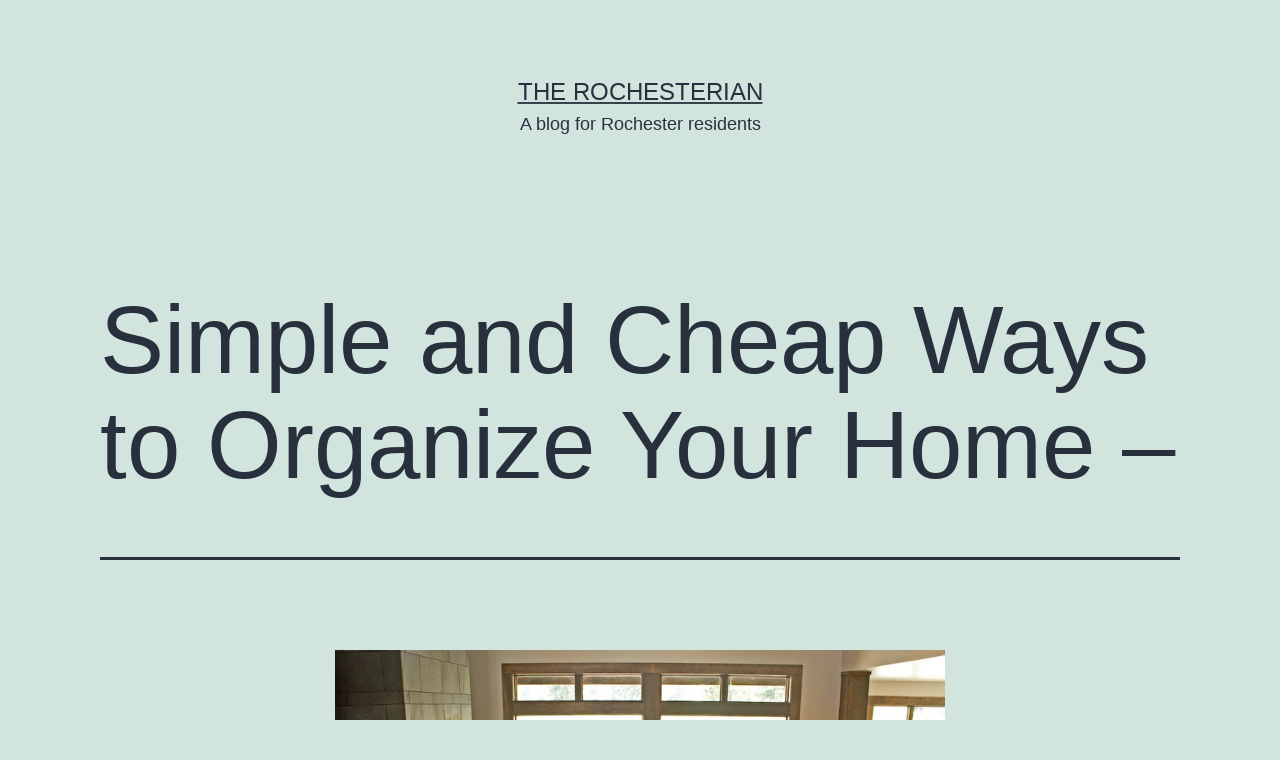

--- FILE ---
content_type: text/html; charset=UTF-8
request_url: https://rochesterian.us/2023/03/simple-and-cheap-ways-to-organize-your-home/
body_size: 10850
content:
<!doctype html>
<html lang="en-US" >
<head>
	<meta charset="UTF-8" />
	<meta name="viewport" content="width=device-width, initial-scale=1" />
	<meta name='robots' content='index, follow, max-image-preview:large, max-snippet:-1, max-video-preview:-1' />

	<!-- This site is optimized with the Yoast SEO plugin v26.8 - https://yoast.com/product/yoast-seo-wordpress/ -->
	<title>Simple and Cheap Ways to Organize Your Home - The Rochesterian</title>
	<link rel="canonical" href="https://rochesterian.us/2023/03/simple-and-cheap-ways-to-organize-your-home/" />
	<meta property="og:locale" content="en_US" />
	<meta property="og:type" content="article" />
	<meta property="og:title" content="Simple and Cheap Ways to Organize Your Home - The Rochesterian" />
	<meta property="og:description" content="You spend a lot of time or even money. Always clean It&#8217;s one of the best things to do for your home to stay organized. It can be as simple as cleaning up your house every day and making sure you don&#8217;t leave things on the floor or floors. Make sure to clean up after&hellip; Continue reading Simple and Cheap Ways to Organize Your Home &#8211;" />
	<meta property="og:url" content="https://rochesterian.us/2023/03/simple-and-cheap-ways-to-organize-your-home/" />
	<meta property="og:site_name" content="The Rochesterian" />
	<meta property="article:published_time" content="2023-03-28T05:50:34+00:00" />
	<meta property="og:image" content="https://homeimprovementmagazine.org/wp-content/uploads/2023/01/120850.jpg" />
	<meta name="author" content="admin" />
	<meta name="twitter:card" content="summary_large_image" />
	<meta name="twitter:label1" content="Written by" />
	<meta name="twitter:data1" content="admin" />
	<meta name="twitter:label2" content="Est. reading time" />
	<meta name="twitter:data2" content="2 minutes" />
	<script type="application/ld+json" class="yoast-schema-graph">{"@context":"https://schema.org","@graph":[{"@type":"Article","@id":"https://rochesterian.us/2023/03/simple-and-cheap-ways-to-organize-your-home/#article","isPartOf":{"@id":"https://rochesterian.us/2023/03/simple-and-cheap-ways-to-organize-your-home/"},"author":{"name":"admin","@id":"https://rochesterian.us/#/schema/person/5d7b1bea50b1a0e89a054c82ba227138"},"headline":"Simple and Cheap Ways to Organize Your Home &#8211;","datePublished":"2023-03-28T05:50:34+00:00","mainEntityOfPage":{"@id":"https://rochesterian.us/2023/03/simple-and-cheap-ways-to-organize-your-home/"},"wordCount":332,"commentCount":0,"image":{"@id":"https://rochesterian.us/2023/03/simple-and-cheap-ways-to-organize-your-home/#primaryimage"},"thumbnailUrl":"https://homeimprovementmagazine.org/wp-content/uploads/2023/01/120850.jpg","articleSection":["Home"],"inLanguage":"en-US","potentialAction":[{"@type":"CommentAction","name":"Comment","target":["https://rochesterian.us/2023/03/simple-and-cheap-ways-to-organize-your-home/#respond"]}]},{"@type":"WebPage","@id":"https://rochesterian.us/2023/03/simple-and-cheap-ways-to-organize-your-home/","url":"https://rochesterian.us/2023/03/simple-and-cheap-ways-to-organize-your-home/","name":"Simple and Cheap Ways to Organize Your Home - The Rochesterian","isPartOf":{"@id":"https://rochesterian.us/#website"},"primaryImageOfPage":{"@id":"https://rochesterian.us/2023/03/simple-and-cheap-ways-to-organize-your-home/#primaryimage"},"image":{"@id":"https://rochesterian.us/2023/03/simple-and-cheap-ways-to-organize-your-home/#primaryimage"},"thumbnailUrl":"https://homeimprovementmagazine.org/wp-content/uploads/2023/01/120850.jpg","datePublished":"2023-03-28T05:50:34+00:00","author":{"@id":"https://rochesterian.us/#/schema/person/5d7b1bea50b1a0e89a054c82ba227138"},"breadcrumb":{"@id":"https://rochesterian.us/2023/03/simple-and-cheap-ways-to-organize-your-home/#breadcrumb"},"inLanguage":"en-US","potentialAction":[{"@type":"ReadAction","target":["https://rochesterian.us/2023/03/simple-and-cheap-ways-to-organize-your-home/"]}]},{"@type":"ImageObject","inLanguage":"en-US","@id":"https://rochesterian.us/2023/03/simple-and-cheap-ways-to-organize-your-home/#primaryimage","url":"https://homeimprovementmagazine.org/wp-content/uploads/2023/01/120850.jpg","contentUrl":"https://homeimprovementmagazine.org/wp-content/uploads/2023/01/120850.jpg"},{"@type":"BreadcrumbList","@id":"https://rochesterian.us/2023/03/simple-and-cheap-ways-to-organize-your-home/#breadcrumb","itemListElement":[{"@type":"ListItem","position":1,"name":"Home","item":"https://rochesterian.us/"},{"@type":"ListItem","position":2,"name":"Simple and Cheap Ways to Organize Your Home &#8211;"}]},{"@type":"WebSite","@id":"https://rochesterian.us/#website","url":"https://rochesterian.us/","name":"The Rochesterian","description":"A blog for Rochester residents","potentialAction":[{"@type":"SearchAction","target":{"@type":"EntryPoint","urlTemplate":"https://rochesterian.us/?s={search_term_string}"},"query-input":{"@type":"PropertyValueSpecification","valueRequired":true,"valueName":"search_term_string"}}],"inLanguage":"en-US"},{"@type":"Person","@id":"https://rochesterian.us/#/schema/person/5d7b1bea50b1a0e89a054c82ba227138","name":"admin","image":{"@type":"ImageObject","inLanguage":"en-US","@id":"https://rochesterian.us/#/schema/person/image/","url":"https://secure.gravatar.com/avatar/9baecf92bae6639a4e61738fb5c8b53b063b214f232b91bd950a7b295f0cd154?s=96&d=mm&r=g","contentUrl":"https://secure.gravatar.com/avatar/9baecf92bae6639a4e61738fb5c8b53b063b214f232b91bd950a7b295f0cd154?s=96&d=mm&r=g","caption":"admin"},"url":"https://rochesterian.us/author/admin/"}]}</script>
	<!-- / Yoast SEO plugin. -->


<link rel="alternate" type="application/rss+xml" title="The Rochesterian &raquo; Feed" href="https://rochesterian.us/feed/" />
<link rel="alternate" type="application/rss+xml" title="The Rochesterian &raquo; Comments Feed" href="https://rochesterian.us/comments/feed/" />
<link rel="alternate" type="application/rss+xml" title="The Rochesterian &raquo; Simple and Cheap Ways to Organize Your Home &#8211; Comments Feed" href="https://rochesterian.us/2023/03/simple-and-cheap-ways-to-organize-your-home/feed/" />
<link rel="alternate" title="oEmbed (JSON)" type="application/json+oembed" href="https://rochesterian.us/wp-json/oembed/1.0/embed?url=https%3A%2F%2Frochesterian.us%2F2023%2F03%2Fsimple-and-cheap-ways-to-organize-your-home%2F" />
<link rel="alternate" title="oEmbed (XML)" type="text/xml+oembed" href="https://rochesterian.us/wp-json/oembed/1.0/embed?url=https%3A%2F%2Frochesterian.us%2F2023%2F03%2Fsimple-and-cheap-ways-to-organize-your-home%2F&#038;format=xml" />
<style id='wp-img-auto-sizes-contain-inline-css'>
img:is([sizes=auto i],[sizes^="auto," i]){contain-intrinsic-size:3000px 1500px}
/*# sourceURL=wp-img-auto-sizes-contain-inline-css */
</style>
<style id='wp-emoji-styles-inline-css'>

	img.wp-smiley, img.emoji {
		display: inline !important;
		border: none !important;
		box-shadow: none !important;
		height: 1em !important;
		width: 1em !important;
		margin: 0 0.07em !important;
		vertical-align: -0.1em !important;
		background: none !important;
		padding: 0 !important;
	}
/*# sourceURL=wp-emoji-styles-inline-css */
</style>
<style id='wp-block-library-inline-css'>
:root{--wp-block-synced-color:#7a00df;--wp-block-synced-color--rgb:122,0,223;--wp-bound-block-color:var(--wp-block-synced-color);--wp-editor-canvas-background:#ddd;--wp-admin-theme-color:#007cba;--wp-admin-theme-color--rgb:0,124,186;--wp-admin-theme-color-darker-10:#006ba1;--wp-admin-theme-color-darker-10--rgb:0,107,160.5;--wp-admin-theme-color-darker-20:#005a87;--wp-admin-theme-color-darker-20--rgb:0,90,135;--wp-admin-border-width-focus:2px}@media (min-resolution:192dpi){:root{--wp-admin-border-width-focus:1.5px}}.wp-element-button{cursor:pointer}:root .has-very-light-gray-background-color{background-color:#eee}:root .has-very-dark-gray-background-color{background-color:#313131}:root .has-very-light-gray-color{color:#eee}:root .has-very-dark-gray-color{color:#313131}:root .has-vivid-green-cyan-to-vivid-cyan-blue-gradient-background{background:linear-gradient(135deg,#00d084,#0693e3)}:root .has-purple-crush-gradient-background{background:linear-gradient(135deg,#34e2e4,#4721fb 50%,#ab1dfe)}:root .has-hazy-dawn-gradient-background{background:linear-gradient(135deg,#faaca8,#dad0ec)}:root .has-subdued-olive-gradient-background{background:linear-gradient(135deg,#fafae1,#67a671)}:root .has-atomic-cream-gradient-background{background:linear-gradient(135deg,#fdd79a,#004a59)}:root .has-nightshade-gradient-background{background:linear-gradient(135deg,#330968,#31cdcf)}:root .has-midnight-gradient-background{background:linear-gradient(135deg,#020381,#2874fc)}:root{--wp--preset--font-size--normal:16px;--wp--preset--font-size--huge:42px}.has-regular-font-size{font-size:1em}.has-larger-font-size{font-size:2.625em}.has-normal-font-size{font-size:var(--wp--preset--font-size--normal)}.has-huge-font-size{font-size:var(--wp--preset--font-size--huge)}.has-text-align-center{text-align:center}.has-text-align-left{text-align:left}.has-text-align-right{text-align:right}.has-fit-text{white-space:nowrap!important}#end-resizable-editor-section{display:none}.aligncenter{clear:both}.items-justified-left{justify-content:flex-start}.items-justified-center{justify-content:center}.items-justified-right{justify-content:flex-end}.items-justified-space-between{justify-content:space-between}.screen-reader-text{border:0;clip-path:inset(50%);height:1px;margin:-1px;overflow:hidden;padding:0;position:absolute;width:1px;word-wrap:normal!important}.screen-reader-text:focus{background-color:#ddd;clip-path:none;color:#444;display:block;font-size:1em;height:auto;left:5px;line-height:normal;padding:15px 23px 14px;text-decoration:none;top:5px;width:auto;z-index:100000}html :where(.has-border-color){border-style:solid}html :where([style*=border-top-color]){border-top-style:solid}html :where([style*=border-right-color]){border-right-style:solid}html :where([style*=border-bottom-color]){border-bottom-style:solid}html :where([style*=border-left-color]){border-left-style:solid}html :where([style*=border-width]){border-style:solid}html :where([style*=border-top-width]){border-top-style:solid}html :where([style*=border-right-width]){border-right-style:solid}html :where([style*=border-bottom-width]){border-bottom-style:solid}html :where([style*=border-left-width]){border-left-style:solid}html :where(img[class*=wp-image-]){height:auto;max-width:100%}:where(figure){margin:0 0 1em}html :where(.is-position-sticky){--wp-admin--admin-bar--position-offset:var(--wp-admin--admin-bar--height,0px)}@media screen and (max-width:600px){html :where(.is-position-sticky){--wp-admin--admin-bar--position-offset:0px}}

/*# sourceURL=wp-block-library-inline-css */
</style><style id='global-styles-inline-css'>
:root{--wp--preset--aspect-ratio--square: 1;--wp--preset--aspect-ratio--4-3: 4/3;--wp--preset--aspect-ratio--3-4: 3/4;--wp--preset--aspect-ratio--3-2: 3/2;--wp--preset--aspect-ratio--2-3: 2/3;--wp--preset--aspect-ratio--16-9: 16/9;--wp--preset--aspect-ratio--9-16: 9/16;--wp--preset--color--black: #000000;--wp--preset--color--cyan-bluish-gray: #abb8c3;--wp--preset--color--white: #FFFFFF;--wp--preset--color--pale-pink: #f78da7;--wp--preset--color--vivid-red: #cf2e2e;--wp--preset--color--luminous-vivid-orange: #ff6900;--wp--preset--color--luminous-vivid-amber: #fcb900;--wp--preset--color--light-green-cyan: #7bdcb5;--wp--preset--color--vivid-green-cyan: #00d084;--wp--preset--color--pale-cyan-blue: #8ed1fc;--wp--preset--color--vivid-cyan-blue: #0693e3;--wp--preset--color--vivid-purple: #9b51e0;--wp--preset--color--dark-gray: #28303D;--wp--preset--color--gray: #39414D;--wp--preset--color--green: #D1E4DD;--wp--preset--color--blue: #D1DFE4;--wp--preset--color--purple: #D1D1E4;--wp--preset--color--red: #E4D1D1;--wp--preset--color--orange: #E4DAD1;--wp--preset--color--yellow: #EEEADD;--wp--preset--gradient--vivid-cyan-blue-to-vivid-purple: linear-gradient(135deg,rgb(6,147,227) 0%,rgb(155,81,224) 100%);--wp--preset--gradient--light-green-cyan-to-vivid-green-cyan: linear-gradient(135deg,rgb(122,220,180) 0%,rgb(0,208,130) 100%);--wp--preset--gradient--luminous-vivid-amber-to-luminous-vivid-orange: linear-gradient(135deg,rgb(252,185,0) 0%,rgb(255,105,0) 100%);--wp--preset--gradient--luminous-vivid-orange-to-vivid-red: linear-gradient(135deg,rgb(255,105,0) 0%,rgb(207,46,46) 100%);--wp--preset--gradient--very-light-gray-to-cyan-bluish-gray: linear-gradient(135deg,rgb(238,238,238) 0%,rgb(169,184,195) 100%);--wp--preset--gradient--cool-to-warm-spectrum: linear-gradient(135deg,rgb(74,234,220) 0%,rgb(151,120,209) 20%,rgb(207,42,186) 40%,rgb(238,44,130) 60%,rgb(251,105,98) 80%,rgb(254,248,76) 100%);--wp--preset--gradient--blush-light-purple: linear-gradient(135deg,rgb(255,206,236) 0%,rgb(152,150,240) 100%);--wp--preset--gradient--blush-bordeaux: linear-gradient(135deg,rgb(254,205,165) 0%,rgb(254,45,45) 50%,rgb(107,0,62) 100%);--wp--preset--gradient--luminous-dusk: linear-gradient(135deg,rgb(255,203,112) 0%,rgb(199,81,192) 50%,rgb(65,88,208) 100%);--wp--preset--gradient--pale-ocean: linear-gradient(135deg,rgb(255,245,203) 0%,rgb(182,227,212) 50%,rgb(51,167,181) 100%);--wp--preset--gradient--electric-grass: linear-gradient(135deg,rgb(202,248,128) 0%,rgb(113,206,126) 100%);--wp--preset--gradient--midnight: linear-gradient(135deg,rgb(2,3,129) 0%,rgb(40,116,252) 100%);--wp--preset--gradient--purple-to-yellow: linear-gradient(160deg, #D1D1E4 0%, #EEEADD 100%);--wp--preset--gradient--yellow-to-purple: linear-gradient(160deg, #EEEADD 0%, #D1D1E4 100%);--wp--preset--gradient--green-to-yellow: linear-gradient(160deg, #D1E4DD 0%, #EEEADD 100%);--wp--preset--gradient--yellow-to-green: linear-gradient(160deg, #EEEADD 0%, #D1E4DD 100%);--wp--preset--gradient--red-to-yellow: linear-gradient(160deg, #E4D1D1 0%, #EEEADD 100%);--wp--preset--gradient--yellow-to-red: linear-gradient(160deg, #EEEADD 0%, #E4D1D1 100%);--wp--preset--gradient--purple-to-red: linear-gradient(160deg, #D1D1E4 0%, #E4D1D1 100%);--wp--preset--gradient--red-to-purple: linear-gradient(160deg, #E4D1D1 0%, #D1D1E4 100%);--wp--preset--font-size--small: 18px;--wp--preset--font-size--medium: 20px;--wp--preset--font-size--large: 24px;--wp--preset--font-size--x-large: 42px;--wp--preset--font-size--extra-small: 16px;--wp--preset--font-size--normal: 20px;--wp--preset--font-size--extra-large: 40px;--wp--preset--font-size--huge: 96px;--wp--preset--font-size--gigantic: 144px;--wp--preset--spacing--20: 0.44rem;--wp--preset--spacing--30: 0.67rem;--wp--preset--spacing--40: 1rem;--wp--preset--spacing--50: 1.5rem;--wp--preset--spacing--60: 2.25rem;--wp--preset--spacing--70: 3.38rem;--wp--preset--spacing--80: 5.06rem;--wp--preset--shadow--natural: 6px 6px 9px rgba(0, 0, 0, 0.2);--wp--preset--shadow--deep: 12px 12px 50px rgba(0, 0, 0, 0.4);--wp--preset--shadow--sharp: 6px 6px 0px rgba(0, 0, 0, 0.2);--wp--preset--shadow--outlined: 6px 6px 0px -3px rgb(255, 255, 255), 6px 6px rgb(0, 0, 0);--wp--preset--shadow--crisp: 6px 6px 0px rgb(0, 0, 0);}:where(.is-layout-flex){gap: 0.5em;}:where(.is-layout-grid){gap: 0.5em;}body .is-layout-flex{display: flex;}.is-layout-flex{flex-wrap: wrap;align-items: center;}.is-layout-flex > :is(*, div){margin: 0;}body .is-layout-grid{display: grid;}.is-layout-grid > :is(*, div){margin: 0;}:where(.wp-block-columns.is-layout-flex){gap: 2em;}:where(.wp-block-columns.is-layout-grid){gap: 2em;}:where(.wp-block-post-template.is-layout-flex){gap: 1.25em;}:where(.wp-block-post-template.is-layout-grid){gap: 1.25em;}.has-black-color{color: var(--wp--preset--color--black) !important;}.has-cyan-bluish-gray-color{color: var(--wp--preset--color--cyan-bluish-gray) !important;}.has-white-color{color: var(--wp--preset--color--white) !important;}.has-pale-pink-color{color: var(--wp--preset--color--pale-pink) !important;}.has-vivid-red-color{color: var(--wp--preset--color--vivid-red) !important;}.has-luminous-vivid-orange-color{color: var(--wp--preset--color--luminous-vivid-orange) !important;}.has-luminous-vivid-amber-color{color: var(--wp--preset--color--luminous-vivid-amber) !important;}.has-light-green-cyan-color{color: var(--wp--preset--color--light-green-cyan) !important;}.has-vivid-green-cyan-color{color: var(--wp--preset--color--vivid-green-cyan) !important;}.has-pale-cyan-blue-color{color: var(--wp--preset--color--pale-cyan-blue) !important;}.has-vivid-cyan-blue-color{color: var(--wp--preset--color--vivid-cyan-blue) !important;}.has-vivid-purple-color{color: var(--wp--preset--color--vivid-purple) !important;}.has-black-background-color{background-color: var(--wp--preset--color--black) !important;}.has-cyan-bluish-gray-background-color{background-color: var(--wp--preset--color--cyan-bluish-gray) !important;}.has-white-background-color{background-color: var(--wp--preset--color--white) !important;}.has-pale-pink-background-color{background-color: var(--wp--preset--color--pale-pink) !important;}.has-vivid-red-background-color{background-color: var(--wp--preset--color--vivid-red) !important;}.has-luminous-vivid-orange-background-color{background-color: var(--wp--preset--color--luminous-vivid-orange) !important;}.has-luminous-vivid-amber-background-color{background-color: var(--wp--preset--color--luminous-vivid-amber) !important;}.has-light-green-cyan-background-color{background-color: var(--wp--preset--color--light-green-cyan) !important;}.has-vivid-green-cyan-background-color{background-color: var(--wp--preset--color--vivid-green-cyan) !important;}.has-pale-cyan-blue-background-color{background-color: var(--wp--preset--color--pale-cyan-blue) !important;}.has-vivid-cyan-blue-background-color{background-color: var(--wp--preset--color--vivid-cyan-blue) !important;}.has-vivid-purple-background-color{background-color: var(--wp--preset--color--vivid-purple) !important;}.has-black-border-color{border-color: var(--wp--preset--color--black) !important;}.has-cyan-bluish-gray-border-color{border-color: var(--wp--preset--color--cyan-bluish-gray) !important;}.has-white-border-color{border-color: var(--wp--preset--color--white) !important;}.has-pale-pink-border-color{border-color: var(--wp--preset--color--pale-pink) !important;}.has-vivid-red-border-color{border-color: var(--wp--preset--color--vivid-red) !important;}.has-luminous-vivid-orange-border-color{border-color: var(--wp--preset--color--luminous-vivid-orange) !important;}.has-luminous-vivid-amber-border-color{border-color: var(--wp--preset--color--luminous-vivid-amber) !important;}.has-light-green-cyan-border-color{border-color: var(--wp--preset--color--light-green-cyan) !important;}.has-vivid-green-cyan-border-color{border-color: var(--wp--preset--color--vivid-green-cyan) !important;}.has-pale-cyan-blue-border-color{border-color: var(--wp--preset--color--pale-cyan-blue) !important;}.has-vivid-cyan-blue-border-color{border-color: var(--wp--preset--color--vivid-cyan-blue) !important;}.has-vivid-purple-border-color{border-color: var(--wp--preset--color--vivid-purple) !important;}.has-vivid-cyan-blue-to-vivid-purple-gradient-background{background: var(--wp--preset--gradient--vivid-cyan-blue-to-vivid-purple) !important;}.has-light-green-cyan-to-vivid-green-cyan-gradient-background{background: var(--wp--preset--gradient--light-green-cyan-to-vivid-green-cyan) !important;}.has-luminous-vivid-amber-to-luminous-vivid-orange-gradient-background{background: var(--wp--preset--gradient--luminous-vivid-amber-to-luminous-vivid-orange) !important;}.has-luminous-vivid-orange-to-vivid-red-gradient-background{background: var(--wp--preset--gradient--luminous-vivid-orange-to-vivid-red) !important;}.has-very-light-gray-to-cyan-bluish-gray-gradient-background{background: var(--wp--preset--gradient--very-light-gray-to-cyan-bluish-gray) !important;}.has-cool-to-warm-spectrum-gradient-background{background: var(--wp--preset--gradient--cool-to-warm-spectrum) !important;}.has-blush-light-purple-gradient-background{background: var(--wp--preset--gradient--blush-light-purple) !important;}.has-blush-bordeaux-gradient-background{background: var(--wp--preset--gradient--blush-bordeaux) !important;}.has-luminous-dusk-gradient-background{background: var(--wp--preset--gradient--luminous-dusk) !important;}.has-pale-ocean-gradient-background{background: var(--wp--preset--gradient--pale-ocean) !important;}.has-electric-grass-gradient-background{background: var(--wp--preset--gradient--electric-grass) !important;}.has-midnight-gradient-background{background: var(--wp--preset--gradient--midnight) !important;}.has-small-font-size{font-size: var(--wp--preset--font-size--small) !important;}.has-medium-font-size{font-size: var(--wp--preset--font-size--medium) !important;}.has-large-font-size{font-size: var(--wp--preset--font-size--large) !important;}.has-x-large-font-size{font-size: var(--wp--preset--font-size--x-large) !important;}
/*# sourceURL=global-styles-inline-css */
</style>

<style id='classic-theme-styles-inline-css'>
/*! This file is auto-generated */
.wp-block-button__link{color:#fff;background-color:#32373c;border-radius:9999px;box-shadow:none;text-decoration:none;padding:calc(.667em + 2px) calc(1.333em + 2px);font-size:1.125em}.wp-block-file__button{background:#32373c;color:#fff;text-decoration:none}
/*# sourceURL=/wp-includes/css/classic-themes.min.css */
</style>
<link rel='stylesheet' id='twenty-twenty-one-custom-color-overrides-css' href='https://rochesterian.us/wp-content/themes/twentytwentyone/assets/css/custom-color-overrides.css?ver=1.9' media='all' />
<link rel='stylesheet' id='twenty-twenty-one-style-css' href='https://rochesterian.us/wp-content/themes/twentytwentyone/style.css?ver=1.9' media='all' />
<link rel='stylesheet' id='twenty-twenty-one-print-style-css' href='https://rochesterian.us/wp-content/themes/twentytwentyone/assets/css/print.css?ver=1.9' media='print' />
<link rel="https://api.w.org/" href="https://rochesterian.us/wp-json/" /><link rel="alternate" title="JSON" type="application/json" href="https://rochesterian.us/wp-json/wp/v2/posts/1901" /><link rel="EditURI" type="application/rsd+xml" title="RSD" href="https://rochesterian.us/xmlrpc.php?rsd" />
<meta name="generator" content="WordPress 6.9" />
<link rel='shortlink' href='https://rochesterian.us/?p=1901' />
<link rel="pingback" href="https://rochesterian.us/xmlrpc.php"><style>.recentcomments a{display:inline !important;padding:0 !important;margin:0 !important;}</style></head>

<body class="wp-singular post-template-default single single-post postid-1901 single-format-standard wp-embed-responsive wp-theme-twentytwentyone is-light-theme no-js singular">
<div id="page" class="site">
	<a class="skip-link screen-reader-text" href="#content">
		Skip to content	</a>

	
<header id="masthead" class="site-header has-title-and-tagline">

	

<div class="site-branding">

	
						<p class="site-title"><a href="https://rochesterian.us/">The Rochesterian</a></p>
			
			<p class="site-description">
			A blog for Rochester residents		</p>
	</div><!-- .site-branding -->
	

</header><!-- #masthead -->

	<div id="content" class="site-content">
		<div id="primary" class="content-area">
			<main id="main" class="site-main">

<article id="post-1901" class="post-1901 post type-post status-publish format-standard hentry category-home entry">

	<header class="entry-header alignwide">
		<h1 class="entry-title">Simple and Cheap Ways to Organize Your Home &#8211;</h1>			</header><!-- .entry-header -->

	<div class="entry-content">
		<p><a href='https://homeimprovementmagazine.org/simple-and-cheap-ways-to-organize-your-home/'><img src='https://homeimprovementmagazine.org/wp-content/uploads/2023/01/120850.jpg' ></a> </p>
<p> You spend a lot of time or even money.<br />
Always clean</p>
<p>
 It&#8217;s one of the best things to do for your home to stay organized. It can be as simple as cleaning up your house every day and making sure you don&#8217;t leave things on the floor or floors. Make sure to clean up after using your heater, put it away and make use of the storage space in your home, and make sure to keep your house tidy.
</p>
<p>
 One way to think about the issue is to take an instance. If you&#8217;re the owner of an HVAC unit or furnace that requires maintenance regularly, cleaning it will be significantly less costly than getting it done all at once. The same goes for organization. It will be easy to maintain your order and keep your cleaning your home by doing some little things every now and then.
</p>
<p>
 Another example is the case of windows in need of replacing, it&#8217;s likely to be less expensive to have replacement windows taken care of for each window than it will to completely replace your windows. It is important to take the time to clean up your mess every at night. Make sure you return any items you&#8217;ve taken from the rooms you&#8217;ve organized. You&#8217;ll find it much easier to manage your <a href='https://homeimprovementmagazine.org/simple-and-cheap-ways-to-organize-your-home/'>belongings if you</a> take the time to keep your home clean.
</p>
<p>Take Advantage of Home Storage</p>
<p>
 When it comes to storage within your house, it is always important to evaluate the space you&#8217;ve got as well as to ensure that you&#8217;re using the space to its fullest. There are a variety of kinds of storage options for your home. There are plenty of choices of storage options for your home. Storage areas in your basement within the attic, or inside the garage.
</p>
<p>
 The first step is to evaluate the storage that you have as well as the objects you&#8217;d like to arrange.
</p>
<p> ahga52iv8v.</p>
	</div><!-- .entry-content -->

	<footer class="entry-footer default-max-width">
		<div class="posted-by"><span class="posted-on">Published <time class="entry-date published updated" datetime="2023-03-28T05:50:34+00:00">March 28, 2023</time></span><span class="byline">By <a href="https://rochesterian.us/author/admin/" rel="author">admin</a></span></div><div class="post-taxonomies"><span class="cat-links">Categorized as <a href="https://rochesterian.us/category/home/" rel="category tag">Home</a> </span></div>	</footer><!-- .entry-footer -->

				
</article><!-- #post-1901 -->

<div id="comments" class="comments-area default-max-width show-avatars">

	
		<div id="respond" class="comment-respond">
		<h2 id="reply-title" class="comment-reply-title">Leave a comment <small><a rel="nofollow" id="cancel-comment-reply-link" href="/2023/03/simple-and-cheap-ways-to-organize-your-home/#respond" style="display:none;">Cancel reply</a></small></h2><p class="must-log-in">You must be <a href="https://rochesterian.us/wp-login.php?redirect_to=https%3A%2F%2Frochesterian.us%2F2023%2F03%2Fsimple-and-cheap-ways-to-organize-your-home%2F">logged in</a> to post a comment.</p>	</div><!-- #respond -->
	
</div><!-- #comments -->

	<nav class="navigation post-navigation" aria-label="Posts">
		<h2 class="screen-reader-text">Post navigation</h2>
		<div class="nav-links"><div class="nav-previous"><a href="https://rochesterian.us/2023/03/focus-on-safety-and-health-by-avoiding-injury-at-home-free-health-videos/" rel="prev"><p class="meta-nav"><svg class="svg-icon" width="24" height="24" aria-hidden="true" role="img" focusable="false" viewBox="0 0 24 24" fill="none" xmlns="http://www.w3.org/2000/svg"><path fill-rule="evenodd" clip-rule="evenodd" d="M20 13v-2H8l4-4-1-2-7 7 7 7 1-2-4-4z" fill="currentColor"/></svg>Previous post</p><p class="post-title">Focus on Safety and Health by Avoiding Injury at Home &#8211; Free Health Videos</p></a></div><div class="nav-next"><a href="https://rochesterian.us/2023/03/do-you-need-assisted-living-care-us-aloe/" rel="next"><p class="meta-nav">Next post<svg class="svg-icon" width="24" height="24" aria-hidden="true" role="img" focusable="false" viewBox="0 0 24 24" fill="none" xmlns="http://www.w3.org/2000/svg"><path fill-rule="evenodd" clip-rule="evenodd" d="m4 13v-2h12l-4-4 1-2 7 7-7 7-1-2 4-4z" fill="currentColor"/></svg></p><p class="post-title">Do You Need Assisted Living Care? &#8211; US Aloe</p></a></div></div>
	</nav>			</main><!-- #main -->
		</div><!-- #primary -->
	</div><!-- #content -->

	
	<aside class="widget-area">
		<section id="text-2" class="widget widget_text"><h2 class="widget-title">Rochesterian</h2>			<div class="textwidget">Elegant Rochester, with its mutli-cultural history and tech-based future is covered here at rochesterian.us We bring you news, weather , financials and a few other news items that your will enjoy.</div>
		</section><section id="text-3" class="widget widget_text"><h2 class="widget-title">Rochester Videos</h2>			<div class="textwidget"><iframe src="http://www.youtube.com/embed/OwlZkqI6fTU" frameborder="0" allowfullscreen></iframe>
<iframe src="http://www.youtube.com/embed/6v5x6qIy4Xc" frameborder="0" allowfullscreen></iframe></div>
		</section><section id="recent-comments-2" class="widget widget_recent_comments"><h2 class="widget-title">Recent Comments</h2><nav aria-label="Recent Comments"><ul id="recentcomments"><li class="recentcomments"><span class="comment-author-link">Mike Wamsey</span> on <a href="https://rochesterian.us/2013/06/find-what-you-need-with-an-online-forum/#comment-66">Find What You Need With an Online Forum</a></li><li class="recentcomments"><span class="comment-author-link"><a href="http://www.ibtimes.com/missing-us-national-parks-minorities-1403613" class="url" rel="ugc external nofollow">Taylor Brown</a></span> on <a href="https://rochesterian.us/2013/06/find-what-you-need-with-an-online-forum/#comment-65">Find What You Need With an Online Forum</a></li><li class="recentcomments"><span class="comment-author-link"><a href="http://health.howstuffworks.com/wellness/cosmetic-treatments/botox-another-shot-at-looking-young.htm" class="url" rel="ugc external nofollow">Joseph Bates</a></span> on <a href="https://rochesterian.us/2013/06/find-what-you-need-with-an-online-forum/#comment-64">Find What You Need With an Online Forum</a></li><li class="recentcomments"><span class="comment-author-link">Troy Terry</span> on <a href="https://rochesterian.us/2013/06/find-what-you-need-with-an-online-forum/#comment-63">Find What You Need With an Online Forum</a></li><li class="recentcomments"><span class="comment-author-link"><a href="http://www.startupnation.com/PHP_ROOT/partners/tupss/SiteTakeover/welcome-takeover.php?url=http://ww" class="url" rel="ugc external nofollow">Billy Cohen</a></span> on <a href="https://rochesterian.us/2013/06/find-what-you-need-with-an-online-forum/#comment-62">Find What You Need With an Online Forum</a></li></ul></nav></section>
		<section id="recent-posts-2" class="widget widget_recent_entries">
		<h2 class="widget-title">Recent Posts</h2><nav aria-label="Recent Posts">
		<ul>
											<li>
					<a href="https://rochesterian.us/2026/01/what-is-a-career-ladder-a-guide-for-professionals-at-any-stage-25-and-trying/">What Is a Career Ladder? A Guide for Professionals at Any Stage &#8211; 25 and Trying</a>
									</li>
											<li>
					<a href="https://rochesterian.us/2026/01/database-error-2/">Database Error</a>
									</li>
											<li>
					<a href="https://rochesterian.us/2026/01/kitchen-upgrades-to-schedule-before-selling-your-house-repurpose-and-renew-homes/">Kitchen Upgrades to Schedule Before Selling Your House &#8211; Repurpose and Renew Homes</a>
									</li>
											<li>
					<a href="https://rochesterian.us/2026/01/homeowner-tips-for-home-renovation-projects-best-practices/">Homeowner Tips for Home Renovation Projects   Best Practices</a>
									</li>
											<li>
					<a href="https://rochesterian.us/2026/01/10-ideas-to-get-your-feet-wet-in-the-start-up-world-scalable-systems-hq/">10 Ideas to Get Your Feet Wet in the Start-Up World &#8211; Scalable Systems HQ</a>
									</li>
					</ul>

		</nav></section><section id="calendar-2" class="widget widget_calendar"><h2 class="widget-title">Post Calendar</h2><div id="calendar_wrap" class="calendar_wrap"><table id="wp-calendar" class="wp-calendar-table">
	<caption>March 2023</caption>
	<thead>
	<tr>
		<th scope="col" aria-label="Monday">M</th>
		<th scope="col" aria-label="Tuesday">T</th>
		<th scope="col" aria-label="Wednesday">W</th>
		<th scope="col" aria-label="Thursday">T</th>
		<th scope="col" aria-label="Friday">F</th>
		<th scope="col" aria-label="Saturday">S</th>
		<th scope="col" aria-label="Sunday">S</th>
	</tr>
	</thead>
	<tbody>
	<tr>
		<td colspan="2" class="pad">&nbsp;</td><td>1</td><td><a href="https://rochesterian.us/2023/03/02/" aria-label="Posts published on March 2, 2023">2</a></td><td>3</td><td>4</td><td><a href="https://rochesterian.us/2023/03/05/" aria-label="Posts published on March 5, 2023">5</a></td>
	</tr>
	<tr>
		<td>6</td><td>7</td><td><a href="https://rochesterian.us/2023/03/08/" aria-label="Posts published on March 8, 2023">8</a></td><td>9</td><td>10</td><td>11</td><td>12</td>
	</tr>
	<tr>
		<td><a href="https://rochesterian.us/2023/03/13/" aria-label="Posts published on March 13, 2023">13</a></td><td>14</td><td><a href="https://rochesterian.us/2023/03/15/" aria-label="Posts published on March 15, 2023">15</a></td><td>16</td><td><a href="https://rochesterian.us/2023/03/17/" aria-label="Posts published on March 17, 2023">17</a></td><td>18</td><td>19</td>
	</tr>
	<tr>
		<td><a href="https://rochesterian.us/2023/03/20/" aria-label="Posts published on March 20, 2023">20</a></td><td><a href="https://rochesterian.us/2023/03/21/" aria-label="Posts published on March 21, 2023">21</a></td><td>22</td><td><a href="https://rochesterian.us/2023/03/23/" aria-label="Posts published on March 23, 2023">23</a></td><td>24</td><td>25</td><td>26</td>
	</tr>
	<tr>
		<td>27</td><td><a href="https://rochesterian.us/2023/03/28/" aria-label="Posts published on March 28, 2023">28</a></td><td><a href="https://rochesterian.us/2023/03/29/" aria-label="Posts published on March 29, 2023">29</a></td><td>30</td><td><a href="https://rochesterian.us/2023/03/31/" aria-label="Posts published on March 31, 2023">31</a></td>
		<td class="pad" colspan="2">&nbsp;</td>
	</tr>
	</tbody>
	</table><nav aria-label="Previous and next months" class="wp-calendar-nav">
		<span class="wp-calendar-nav-prev"><a href="https://rochesterian.us/2023/02/"><svg class="svg-icon" width="24" height="24" aria-hidden="true" role="img" focusable="false" viewBox="0 0 24 24" fill="none" xmlns="http://www.w3.org/2000/svg"><path fill-rule="evenodd" clip-rule="evenodd" d="M20 13v-2H8l4-4-1-2-7 7 7 7 1-2-4-4z" fill="currentColor"/></svg>Feb</a></span>
		<span class="pad">&nbsp;</span>
		<span class="wp-calendar-nav-next"><a href="https://rochesterian.us/2023/04/">Apr<svg class="svg-icon" width="24" height="24" aria-hidden="true" role="img" focusable="false" viewBox="0 0 24 24" fill="none" xmlns="http://www.w3.org/2000/svg"><path fill-rule="evenodd" clip-rule="evenodd" d="m4 13v-2h12l-4-4 1-2 7 7-7 7-1-2 4-4z" fill="currentColor"/></svg></a></span>
	</nav></div></section><section id="archives-3" class="widget widget_archive"><h2 class="widget-title">Archives</h2><nav aria-label="Archives">
			<ul>
					<li><a href='https://rochesterian.us/2026/01/'>January 2026</a></li>
	<li><a href='https://rochesterian.us/2025/12/'>December 2025</a></li>
	<li><a href='https://rochesterian.us/2025/11/'>November 2025</a></li>
	<li><a href='https://rochesterian.us/2025/10/'>October 2025</a></li>
	<li><a href='https://rochesterian.us/2025/09/'>September 2025</a></li>
	<li><a href='https://rochesterian.us/2025/08/'>August 2025</a></li>
	<li><a href='https://rochesterian.us/2025/07/'>July 2025</a></li>
	<li><a href='https://rochesterian.us/2025/06/'>June 2025</a></li>
	<li><a href='https://rochesterian.us/2025/05/'>May 2025</a></li>
	<li><a href='https://rochesterian.us/2025/04/'>April 2025</a></li>
	<li><a href='https://rochesterian.us/2025/03/'>March 2025</a></li>
	<li><a href='https://rochesterian.us/2025/02/'>February 2025</a></li>
	<li><a href='https://rochesterian.us/2025/01/'>January 2025</a></li>
	<li><a href='https://rochesterian.us/2024/12/'>December 2024</a></li>
	<li><a href='https://rochesterian.us/2024/11/'>November 2024</a></li>
	<li><a href='https://rochesterian.us/2024/10/'>October 2024</a></li>
	<li><a href='https://rochesterian.us/2024/09/'>September 2024</a></li>
	<li><a href='https://rochesterian.us/2024/08/'>August 2024</a></li>
	<li><a href='https://rochesterian.us/2024/07/'>July 2024</a></li>
	<li><a href='https://rochesterian.us/2024/06/'>June 2024</a></li>
	<li><a href='https://rochesterian.us/2024/05/'>May 2024</a></li>
	<li><a href='https://rochesterian.us/2024/04/'>April 2024</a></li>
	<li><a href='https://rochesterian.us/2024/03/'>March 2024</a></li>
	<li><a href='https://rochesterian.us/2024/02/'>February 2024</a></li>
	<li><a href='https://rochesterian.us/2024/01/'>January 2024</a></li>
	<li><a href='https://rochesterian.us/2023/12/'>December 2023</a></li>
	<li><a href='https://rochesterian.us/2023/11/'>November 2023</a></li>
	<li><a href='https://rochesterian.us/2023/10/'>October 2023</a></li>
	<li><a href='https://rochesterian.us/2023/09/'>September 2023</a></li>
	<li><a href='https://rochesterian.us/2023/08/'>August 2023</a></li>
	<li><a href='https://rochesterian.us/2023/07/'>July 2023</a></li>
	<li><a href='https://rochesterian.us/2023/06/'>June 2023</a></li>
	<li><a href='https://rochesterian.us/2023/05/'>May 2023</a></li>
	<li><a href='https://rochesterian.us/2023/04/'>April 2023</a></li>
	<li><a href='https://rochesterian.us/2023/03/'>March 2023</a></li>
	<li><a href='https://rochesterian.us/2023/02/'>February 2023</a></li>
	<li><a href='https://rochesterian.us/2023/01/'>January 2023</a></li>
	<li><a href='https://rochesterian.us/2022/12/'>December 2022</a></li>
	<li><a href='https://rochesterian.us/2022/11/'>November 2022</a></li>
	<li><a href='https://rochesterian.us/2022/10/'>October 2022</a></li>
	<li><a href='https://rochesterian.us/2022/09/'>September 2022</a></li>
	<li><a href='https://rochesterian.us/2022/08/'>August 2022</a></li>
	<li><a href='https://rochesterian.us/2022/07/'>July 2022</a></li>
	<li><a href='https://rochesterian.us/2022/06/'>June 2022</a></li>
	<li><a href='https://rochesterian.us/2022/05/'>May 2022</a></li>
	<li><a href='https://rochesterian.us/2022/04/'>April 2022</a></li>
	<li><a href='https://rochesterian.us/2022/03/'>March 2022</a></li>
	<li><a href='https://rochesterian.us/2022/02/'>February 2022</a></li>
	<li><a href='https://rochesterian.us/2022/01/'>January 2022</a></li>
	<li><a href='https://rochesterian.us/2021/12/'>December 2021</a></li>
	<li><a href='https://rochesterian.us/2021/11/'>November 2021</a></li>
	<li><a href='https://rochesterian.us/2021/10/'>October 2021</a></li>
	<li><a href='https://rochesterian.us/2021/09/'>September 2021</a></li>
	<li><a href='https://rochesterian.us/2021/08/'>August 2021</a></li>
	<li><a href='https://rochesterian.us/2021/07/'>July 2021</a></li>
	<li><a href='https://rochesterian.us/2021/06/'>June 2021</a></li>
	<li><a href='https://rochesterian.us/2021/05/'>May 2021</a></li>
	<li><a href='https://rochesterian.us/2021/04/'>April 2021</a></li>
	<li><a href='https://rochesterian.us/2021/03/'>March 2021</a></li>
	<li><a href='https://rochesterian.us/2021/02/'>February 2021</a></li>
	<li><a href='https://rochesterian.us/2021/01/'>January 2021</a></li>
	<li><a href='https://rochesterian.us/2020/12/'>December 2020</a></li>
	<li><a href='https://rochesterian.us/2020/11/'>November 2020</a></li>
	<li><a href='https://rochesterian.us/2020/10/'>October 2020</a></li>
	<li><a href='https://rochesterian.us/2020/09/'>September 2020</a></li>
	<li><a href='https://rochesterian.us/2020/08/'>August 2020</a></li>
	<li><a href='https://rochesterian.us/2013/06/'>June 2013</a></li>
	<li><a href='https://rochesterian.us/2013/05/'>May 2013</a></li>
	<li><a href='https://rochesterian.us/2013/04/'>April 2013</a></li>
	<li><a href='https://rochesterian.us/2013/02/'>February 2013</a></li>
	<li><a href='https://rochesterian.us/2013/01/'>January 2013</a></li>
	<li><a href='https://rochesterian.us/2012/12/'>December 2012</a></li>
	<li><a href='https://rochesterian.us/2012/11/'>November 2012</a></li>
	<li><a href='https://rochesterian.us/2012/07/'>July 2012</a></li>
	<li><a href='https://rochesterian.us/2012/04/'>April 2012</a></li>
	<li><a href='https://rochesterian.us/2012/03/'>March 2012</a></li>
			</ul>

			</nav></section>	</aside><!-- .widget-area -->

	
	<footer id="colophon" class="site-footer">

				<div class="site-info">
			<div class="site-name">
																						<a href="https://rochesterian.us/">The Rochesterian</a>
																		</div><!-- .site-name -->

			
			<div class="powered-by">
				Proudly powered by <a href="https://wordpress.org/">WordPress</a>.			</div><!-- .powered-by -->

		</div><!-- .site-info -->
	</footer><!-- #colophon -->

</div><!-- #page -->

<script type="speculationrules">
{"prefetch":[{"source":"document","where":{"and":[{"href_matches":"/*"},{"not":{"href_matches":["/wp-*.php","/wp-admin/*","/wp-content/uploads/*","/wp-content/*","/wp-content/plugins/*","/wp-content/themes/twentytwentyone/*","/*\\?(.+)"]}},{"not":{"selector_matches":"a[rel~=\"nofollow\"]"}},{"not":{"selector_matches":".no-prefetch, .no-prefetch a"}}]},"eagerness":"conservative"}]}
</script>
<script>document.body.classList.remove("no-js");</script>	<script>
	if ( -1 !== navigator.userAgent.indexOf( 'MSIE' ) || -1 !== navigator.appVersion.indexOf( 'Trident/' ) ) {
		document.body.classList.add( 'is-IE' );
	}
	</script>
	<script src="https://rochesterian.us/wp-includes/js/comment-reply.min.js?ver=6.9" id="comment-reply-js" async data-wp-strategy="async" fetchpriority="low"></script>
<script id="twenty-twenty-one-ie11-polyfills-js-after">
( Element.prototype.matches && Element.prototype.closest && window.NodeList && NodeList.prototype.forEach ) || document.write( '<script src="https://rochesterian.us/wp-content/themes/twentytwentyone/assets/js/polyfills.js?ver=1.9"></scr' + 'ipt>' );
//# sourceURL=twenty-twenty-one-ie11-polyfills-js-after
</script>
<script src="https://rochesterian.us/wp-content/themes/twentytwentyone/assets/js/responsive-embeds.js?ver=1.9" id="twenty-twenty-one-responsive-embeds-script-js"></script>
<script id="wp-emoji-settings" type="application/json">
{"baseUrl":"https://s.w.org/images/core/emoji/17.0.2/72x72/","ext":".png","svgUrl":"https://s.w.org/images/core/emoji/17.0.2/svg/","svgExt":".svg","source":{"concatemoji":"https://rochesterian.us/wp-includes/js/wp-emoji-release.min.js?ver=6.9"}}
</script>
<script type="module">
/*! This file is auto-generated */
const a=JSON.parse(document.getElementById("wp-emoji-settings").textContent),o=(window._wpemojiSettings=a,"wpEmojiSettingsSupports"),s=["flag","emoji"];function i(e){try{var t={supportTests:e,timestamp:(new Date).valueOf()};sessionStorage.setItem(o,JSON.stringify(t))}catch(e){}}function c(e,t,n){e.clearRect(0,0,e.canvas.width,e.canvas.height),e.fillText(t,0,0);t=new Uint32Array(e.getImageData(0,0,e.canvas.width,e.canvas.height).data);e.clearRect(0,0,e.canvas.width,e.canvas.height),e.fillText(n,0,0);const a=new Uint32Array(e.getImageData(0,0,e.canvas.width,e.canvas.height).data);return t.every((e,t)=>e===a[t])}function p(e,t){e.clearRect(0,0,e.canvas.width,e.canvas.height),e.fillText(t,0,0);var n=e.getImageData(16,16,1,1);for(let e=0;e<n.data.length;e++)if(0!==n.data[e])return!1;return!0}function u(e,t,n,a){switch(t){case"flag":return n(e,"\ud83c\udff3\ufe0f\u200d\u26a7\ufe0f","\ud83c\udff3\ufe0f\u200b\u26a7\ufe0f")?!1:!n(e,"\ud83c\udde8\ud83c\uddf6","\ud83c\udde8\u200b\ud83c\uddf6")&&!n(e,"\ud83c\udff4\udb40\udc67\udb40\udc62\udb40\udc65\udb40\udc6e\udb40\udc67\udb40\udc7f","\ud83c\udff4\u200b\udb40\udc67\u200b\udb40\udc62\u200b\udb40\udc65\u200b\udb40\udc6e\u200b\udb40\udc67\u200b\udb40\udc7f");case"emoji":return!a(e,"\ud83e\u1fac8")}return!1}function f(e,t,n,a){let r;const o=(r="undefined"!=typeof WorkerGlobalScope&&self instanceof WorkerGlobalScope?new OffscreenCanvas(300,150):document.createElement("canvas")).getContext("2d",{willReadFrequently:!0}),s=(o.textBaseline="top",o.font="600 32px Arial",{});return e.forEach(e=>{s[e]=t(o,e,n,a)}),s}function r(e){var t=document.createElement("script");t.src=e,t.defer=!0,document.head.appendChild(t)}a.supports={everything:!0,everythingExceptFlag:!0},new Promise(t=>{let n=function(){try{var e=JSON.parse(sessionStorage.getItem(o));if("object"==typeof e&&"number"==typeof e.timestamp&&(new Date).valueOf()<e.timestamp+604800&&"object"==typeof e.supportTests)return e.supportTests}catch(e){}return null}();if(!n){if("undefined"!=typeof Worker&&"undefined"!=typeof OffscreenCanvas&&"undefined"!=typeof URL&&URL.createObjectURL&&"undefined"!=typeof Blob)try{var e="postMessage("+f.toString()+"("+[JSON.stringify(s),u.toString(),c.toString(),p.toString()].join(",")+"));",a=new Blob([e],{type:"text/javascript"});const r=new Worker(URL.createObjectURL(a),{name:"wpTestEmojiSupports"});return void(r.onmessage=e=>{i(n=e.data),r.terminate(),t(n)})}catch(e){}i(n=f(s,u,c,p))}t(n)}).then(e=>{for(const n in e)a.supports[n]=e[n],a.supports.everything=a.supports.everything&&a.supports[n],"flag"!==n&&(a.supports.everythingExceptFlag=a.supports.everythingExceptFlag&&a.supports[n]);var t;a.supports.everythingExceptFlag=a.supports.everythingExceptFlag&&!a.supports.flag,a.supports.everything||((t=a.source||{}).concatemoji?r(t.concatemoji):t.wpemoji&&t.twemoji&&(r(t.twemoji),r(t.wpemoji)))});
//# sourceURL=https://rochesterian.us/wp-includes/js/wp-emoji-loader.min.js
</script>

</body>
</html>
